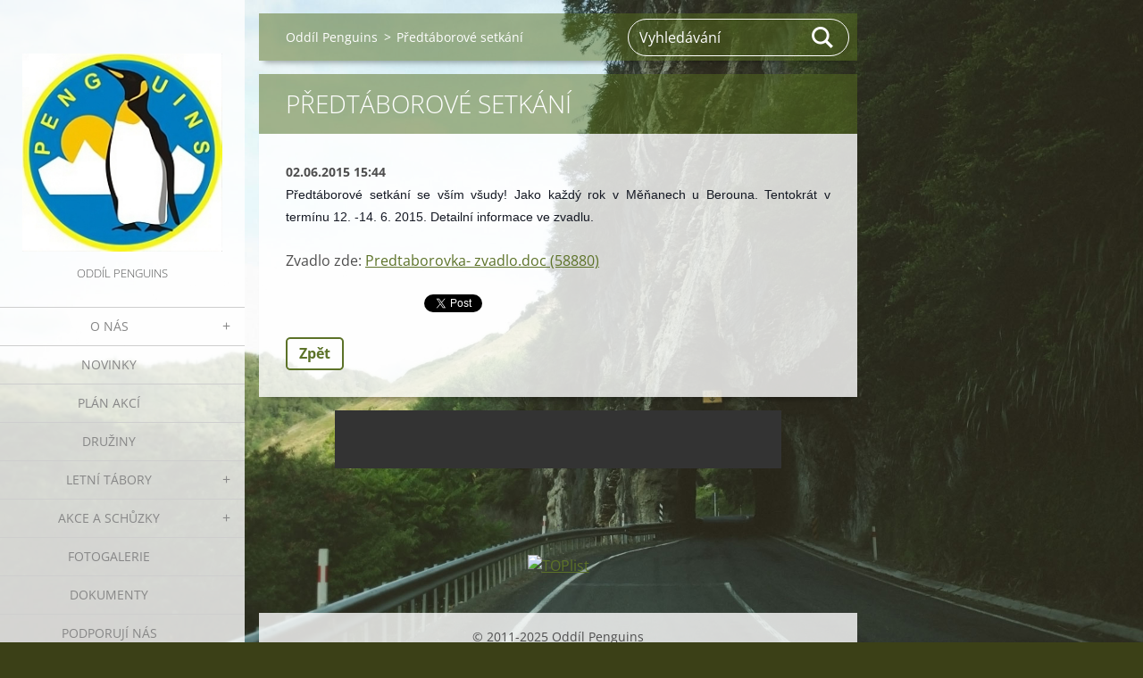

--- FILE ---
content_type: text/html; charset=UTF-8
request_url: https://www.kp-penguins.cz/news/predtaborove-setkani/
body_size: 5709
content:
<!doctype html>
<!--[if IE 8]><html class="lt-ie10 lt-ie9 no-js" lang="cs"> <![endif]-->
<!--[if IE 9]><html class="lt-ie10 no-js" lang="cs"> <![endif]-->
<!--[if gt IE 9]><!-->
<html class="no-js" lang="cs">
<!--<![endif]-->
	<head>
		<base href="https://www.kp-penguins.cz/">
  <meta charset="utf-8">
  <meta name="description" content="">
  <meta name="keywords" content="">
  <meta name="generator" content="Webnode">
  <meta name="apple-mobile-web-app-capable" content="yes">
  <meta name="apple-mobile-web-app-status-bar-style" content="black">
  <meta name="format-detection" content="telephone=no">
    <link rel="shortcut icon" href="https://c53d8f7a06.clvaw-cdnwnd.com/5502b18e6f02992ca59202b8c408e499/200000277-beb26bfac0/obra__zek_penguins_g7r_icon.ico">
<link rel="canonical" href="https://www.kp-penguins.cz/news/predtaborove-setkani/">
<script type="text/javascript">(function(i,s,o,g,r,a,m){i['GoogleAnalyticsObject']=r;i[r]=i[r]||function(){
			(i[r].q=i[r].q||[]).push(arguments)},i[r].l=1*new Date();a=s.createElement(o),
			m=s.getElementsByTagName(o)[0];a.async=1;a.src=g;m.parentNode.insertBefore(a,m)
			})(window,document,'script','//www.google-analytics.com/analytics.js','ga');ga('create', 'UA-797705-6', 'auto',{"name":"wnd_header"});ga('wnd_header.set', 'dimension1', 'W1');ga('wnd_header.set', 'anonymizeIp', true);ga('wnd_header.send', 'pageview');var _gaq = _gaq || [];
				  (function() {
					var ga = document.createElement('script'); ga.type = 'text/javascript'; ga.async = true;
					ga.src = ('https:' == location.protocol ? 'https://ssl' : 'https://www') + '.google-analytics.com/ga.js';
					var s = document.getElementsByTagName('script')[0]; s.parentNode.insertBefore(ga, s);
				  })(); _gaq.push(['_setAccount', 'G-ET3D98JZQP']);_gaq.push(['_trackPageview']);_gaq.push(['_gat._anonymizeIp']);var pageTrackerAllTrackEvent=function(category,action,opt_label,opt_value){ga('send', 'event', category, action, opt_label, opt_value)};</script>
  <link rel="alternate" type="application/rss+xml" href="https://kp-penguins.cz/rss/all.xml" title="">
<!--[if lte IE 9]><style type="text/css">.cke_skin_webnode iframe {vertical-align: baseline !important;}</style><![endif]-->
		<meta http-equiv="X-UA-Compatible" content="IE=edge">
		<title>Předtáborové setkání :: Oddíl Penguins</title>
		<meta name="viewport" content="width=device-width, initial-scale=1.0, maximum-scale=1.0, user-scalable=no">
		<link rel="stylesheet" href="https://d11bh4d8fhuq47.cloudfront.net/_system/skins/v19/50001449/css/style.css" />

		<script type="text/javascript" language="javascript" src="https://d11bh4d8fhuq47.cloudfront.net/_system/skins/v19/50001449/js/script.min.js"></script>


		<script type="text/javascript">
		/* <![CDATA[ */
		wtf.texts.set("photogallerySlideshowStop", 'Pozastavit prezentaci');
		wtf.texts.set("photogallerySlideshowStart", 'Spustit prezentaci');
		wtf.texts.set("faqShowAnswer", 'Zobrazit celou odpověď.');
		wtf.texts.set("faqHideAnswer", 'Skrýt odpověď.');
		wtf.texts.set("menuLabel", 'Menu');
		/* ]]> */
		</script>
	
				<script type="text/javascript">
				/* <![CDATA[ */
					
					if (typeof(RS_CFG) == 'undefined') RS_CFG = new Array();
					RS_CFG['staticServers'] = new Array('https://d11bh4d8fhuq47.cloudfront.net/');
					RS_CFG['skinServers'] = new Array('https://d11bh4d8fhuq47.cloudfront.net/');
					RS_CFG['filesPath'] = 'https://www.kp-penguins.cz/_files/';
					RS_CFG['filesAWSS3Path'] = 'https://c53d8f7a06.clvaw-cdnwnd.com/5502b18e6f02992ca59202b8c408e499/';
					RS_CFG['lbClose'] = 'Zavřít';
					RS_CFG['skin'] = 'default';
					if (!RS_CFG['labels']) RS_CFG['labels'] = new Array();
					RS_CFG['systemName'] = 'Webnode';
						
					RS_CFG['responsiveLayout'] = 1;
					RS_CFG['mobileDevice'] = 0;
					RS_CFG['labels']['copyPasteSource'] = 'Více zde:';
					
				/* ]]> */
				</script><script type="text/javascript" src="https://d11bh4d8fhuq47.cloudfront.net/_system/client/js/compressed/frontend.package.1-3-108.js?ph=c53d8f7a06"></script><style type="text/css"></style></head>
	<body>		<div id="wrapper" class="index">

			<div id="content" class="left">

					<header id="header" class="wide">
							<div id="logo-wrapper" class="">
							    <div id="logo"><a href="home/" class="image" title="Přejít na úvodní stránku."><span id="rbcSystemIdentifierLogo"><img src="https://c53d8f7a06.clvaw-cdnwnd.com/5502b18e6f02992ca59202b8c408e499/200000335-499274992a/Obrýzek_Penguins_(1)-transformed (2).jpeg"  width="238" height="236"  alt="Oddíl Penguins"></span></a></div>							</div>
							 
<div id="slogan" class="">
    <span id="rbcCompanySlogan" class="rbcNoStyleSpan">Oddíl Penguins</span></div>
 
<div id="menu-links" class="">
    <a id="menu-link" href="#menu">
        Menu    </a>

	<a id="fulltext-link" href="#fulltext">
		Vyhledávání	</a>
</div>
 
 
 


					</header>

				<main id="main" class="wide">
						<div id="navigator" class="">
						    <div id="pageNavigator" class="rbcContentBlock"><a class="navFirstPage" href="/home/">Oddíl Penguins</a><span class="separator"> &gt; </span>    <span id="navCurrentPage">Předtáborové setkání</span></div>						</div>
						 
<div class="column">

		

		<article class="widget widget-article-detail">
			<header>
				<h1 class="widget-title">Předtáborové setkání</h1>
			</header>
			<div class="widget-content">
				<span class="article-date">02.06.2015 15:44</span>
				<p style="text-align: justify;"><span style="color: rgb(20, 24, 35); font-family: helvetica, arial, 'lucida grande', sans-serif; font-size: 14px; line-height: 18.7600002288818px;">Předtáborové setkání se vším všudy! Jako každý rok v Měňanech u Berouna. Tentokrát v termínu 12. -14. 6. 2015. Detailní informace ve zvadlu.</span></p>
<p style="text-align: justify;">Zvadlo zde:&nbsp;<a href="https://c53d8f7a06.clvaw-cdnwnd.com/5502b18e6f02992ca59202b8c408e499/200000086-823f983395/Predtaborovka- zvadlo.doc">Predtaborovka- zvadlo.doc (58880)</a></p>

			</div>
			<footer class="widget-footer">
				
				<div class="rbcBookmarks"><div id="rbcBookmarks200000358"></div></div>
		<script type="text/javascript">
			/* <![CDATA[ */
			Event.observe(window, 'load', function(){
				var bookmarks = '<div style=\"float:left;\"><div style=\"float:left;\"><iframe src=\"//www.facebook.com/plugins/like.php?href=https://www.kp-penguins.cz/news/predtaborove-setkani/&amp;send=false&amp;layout=button_count&amp;width=155&amp;show_faces=false&amp;action=like&amp;colorscheme=light&amp;font&amp;height=21&amp;appId=397846014145828&amp;locale=cs_CZ\" scrolling=\"no\" frameborder=\"0\" style=\"border:none; overflow:hidden; width:155px; height:21px; position:relative; top:1px;\" allowtransparency=\"true\"></iframe></div><div style=\"float:left;\"><a href=\"https://twitter.com/share\" class=\"twitter-share-button\" data-count=\"horizontal\" data-via=\"webnode\" data-lang=\"en\">Tweet</a></div><script type=\"text/javascript\">(function() {var po = document.createElement(\'script\'); po.type = \'text/javascript\'; po.async = true;po.src = \'//platform.twitter.com/widgets.js\';var s = document.getElementsByTagName(\'script\')[0]; s.parentNode.insertBefore(po, s);})();'+'<'+'/scr'+'ipt></div> <div class=\"addthis_toolbox addthis_default_style\" style=\"float:left;\"><a class=\"addthis_counter addthis_pill_style\"></a></div> <script type=\"text/javascript\">(function() {var po = document.createElement(\'script\'); po.type = \'text/javascript\'; po.async = true;po.src = \'https://s7.addthis.com/js/250/addthis_widget.js#pubid=webnode\';var s = document.getElementsByTagName(\'script\')[0]; s.parentNode.insertBefore(po, s);})();'+'<'+'/scr'+'ipt><div style=\"clear:both;\"></div>';
				$('rbcBookmarks200000358').innerHTML = bookmarks;
				bookmarks.evalScripts();
			});
			/* ]]> */
		</script>
		
				<div class="back-link"><a href="archive/news/">Zpět</a></div>
			</footer>
		</article>

	
	<div class="rbcWidgetArea widgetFacebook" style="text-align: center;width:100%;"><iframe src="https://www.facebook.com/plugins/likebox.php?href=http%3A%2F%2Fwww.facebook.com%2F038.penguins&amp;width=500&amp;colorscheme=dark&amp;show_faces=false&amp;border_color&amp;stream=false&amp;header=true&amp;height=65" scrolling="no" frameborder="0" allowTransparency="true" style="border:none; overflow:hidden; width:500px; height:65px;background:#333;"></iframe></div><div class="rbcWidgetArea" style="text-align: center;"><style>.ig-b- { display: inline-block; }.ig-b- img { visibility: hidden; }.ig-b-:hover { background-position: 0 -60px; } .ig-b-:active { background-position: 0 -120px; }.ig-b-v-24 { width: 137px; height: 24px; background: url(//badges.instagram.com/static/images/ig-badge-view-sprite-24.png) no-repeat 0 0; }@media only screen and (-webkit-min-device-pixel-ratio: 2), only screen and (min--moz-device-pixel-ratio: 2), only screen and (-o-min-device-pixel-ratio: 2 / 1), only screen and (min-device-pixel-ratio: 2), only screen and (min-resolution: 192dpi), only screen and (min-resolution: 2dppx) {.ig-b-v-24 { background-image: url(//badges.instagram.com/static/images/ig-badge-view-sprite-24@2x.png); background-size: 160px 178px; } }</style><a href="http://instagram.com/038.penguins?ref=badge" class="ig-b- ig-b-v-24"><img src="//badges.instagram.com/static/images/ig-badge-view-24.png" alt="Instagram" /></a>
<p>.<p>
<a href="http://www.toplist.cz/stat/1679103"><script language="JavaScript" type="text/javascript">  document.write('<img src="https://toplist.cz/count.asp?id=1679103&logo=mc&http='+escape(document.referrer)+'&t='+escape(document.title)+ '&start=120&wi='+escape(window.screen.width)+'&he='+escape(window.screen.height)+'&cd='+escape(window.screen.colorDepth)+'" width="88" height="60" border=0 alt="TOPlist" />');  </script><noscript><img src="https://toplist.cz/count.asp?id=1679103&logo=mc&start=120" border="0" alt="TOPlist" width="88" height="60" /></noscript></a></div></div>

 


				</main>

				<nav id="menu" role="navigation" class="vertical js-remove js-remove-section-header ">
				    

	<ul class="menu">
	<li class="first">
		<a href="/about/">
		O nás
	</a>
	
	<ul class="level1">
		<li class="first">
		<a href="/about/klub-pathfinder/">
		Klub Pathfinder
	</a>
	</li>
		<li class="last">
		<a href="/history/">
		Historie oddílu
	</a>
	</li>
	</ul>
	</li>
	<li>
		<a href="/new/">
		Novinky
	</a>
	</li>
	<li>
		<a href="/plan-akci/">
		Plán akcí
	</a>
	</li>
	<li>
		<a href="/druziny/">
		Družiny
	</a>
	</li>
	<li>
		<a href="/tabory/">
		Letní tábory
	</a>
	
	<ul class="level1">
		<li class="first">
		<a href="/tabor-zs/">
		Tábor ZS
	</a>
	</li>
		<li>
		<a href="/tabory/co-s-sebou/">
		Co s sebou?
	</a>
	</li>
		<li>
		<a href="/tabory/seznam-prihlasenych/">
		Seznam přihlášených
	</a>
	</li>
		<li class="last">
		<a href="/minule-tabory/">
		Tábory v minulosti
	</a>
	</li>
	</ul>
	</li>
	<li>
		<a href="/akceschuzky/">
		Akce a schůzky
	</a>
	
	<ul class="level1">
		<li class="first">
		<a href="/predtaborove-setkani/">
		Předtáborové setkáni
	</a>
	</li>
		<li>
		<a href="/potaborove-setkani/">
		Potáborové Setkání
	</a>
	</li>
		<li>
		<a href="/robinzonada/">
		Robinzonáda
	</a>
	</li>
		<li>
		<a href="/12-klicu/">
		12 klíčů
	</a>
	</li>
		<li class="last">
		<a href="/oddilove-schuzky/">
		Oddílové schůzky
	</a>
	</li>
	</ul>
	</li>
	<li>
		<a href="/fotogalerie/">
		Fotogalerie
	</a>
	</li>
	<li>
		<a href="/documents/">
		Dokumenty
	</a>
	</li>
	<li>
		<a href="/podporuji-nas/">
		Podporují nás
	</a>
	</li>
	<li class="last">
		<a href="/contact/">
		Kontakt
	</a>
	</li>
</ul>
				
				</nav>
				 
<div id="fulltext" class="">
    
	<form action="/search/" method="get" id="fulltextSearch">

		<fieldset>
			<input id="fulltextSearchText" type="text" name="text" value="" placeholder="Vyhledávání">
			<button id="fulltextSearchButton" type="submit">Hledat</button>
		</fieldset>

	</form>
	</div>
 


				<footer id="footer" class="wide">
						<div id="contact" class="">
						    

		<div class="widget widget-contact">

	

		<h2 class="widget-title">Adresa</h2>
		<div class="widget-content">
			

		<span class="contact-address"><span>Peroutkova 57<br />
150 00 Praha 5<br />
<br />
Bankovní spojení:<br />
2334328021/3030</span></span>

	
			

		<span class="contact-phone"><span>+420 774 927 223</span></span>

	
			

		<span class="contact-email"><span><a href="&#109;&#97;&#105;&#108;&#116;&#111;:&#106;&#105;&#114;&#105;&#46;&#98;&#101;&#122;&#100;&#101;&#107;&#111;&#118;&#115;&#107;&#121;&#64;&#112;&#97;&#116;&#104;&#102;&#105;&#110;&#100;&#101;&#114;&#46;&#99;&#122;"><span id="rbcContactEmail">&#106;&#105;&#114;&#105;&#46;&#98;&#101;&#122;&#100;&#101;&#107;&#111;&#118;&#115;&#107;&#121;&#64;&#112;&#97;&#116;&#104;&#102;&#105;&#110;&#100;&#101;&#114;&#46;&#99;&#122;</span></a></span></span>

	
		</div>

	

			<div class="widget-footer"></div>
		</div>

				
						</div>
						 
<div id="lang" class="">
    <div id="languageSelect"></div>			
</div>
 
 
<div id="copyright" class="">
    <span id="rbcFooterText" class="rbcNoStyleSpan">© 2011-2025 Oddíl Penguins</span></div>
 
<div id="signature" class="">
    <span class="rbcSignatureText">Vytvořeno službou <a href="https://www.webnode.cz?utm_source=brand&amp;utm_medium=footer&amp;utm_campaign=premium" rel="nofollow" >Webnode</a></span></div>
 


				</footer>

				

			</div>

			

			<div id="illustration" class="fullscreen">
				 
				     <img src="https://d11bh4d8fhuq47.cloudfront.net/_system/skins/v19/50001449/img/illustration.jpg?ph=c53d8f7a06" width="1920" height="1080" alt=""> 


				
			</div>
		</div>
	<div id="rbcFooterHtml"></div><script type="text/javascript"></script><script type="text/javascript">var keenTrackerCmsTrackEvent=function(id){if(typeof _jsTracker=="undefined" || !_jsTracker){return false;};try{var name=_keenEvents[id];var keenEvent={user:{u:_keenData.u,p:_keenData.p,lc:_keenData.lc,t:_keenData.t},action:{identifier:id,name:name,category:'cms',platform:'WND1',version:'2.1.157'},browser:{url:location.href,ua:navigator.userAgent,referer_url:document.referrer,resolution:screen.width+'x'+screen.height,ip:'18.222.22.85'}};_jsTracker.jsonpSubmit('PROD',keenEvent,function(err,res){});}catch(err){console.log(err)};};</script></body>
</html>